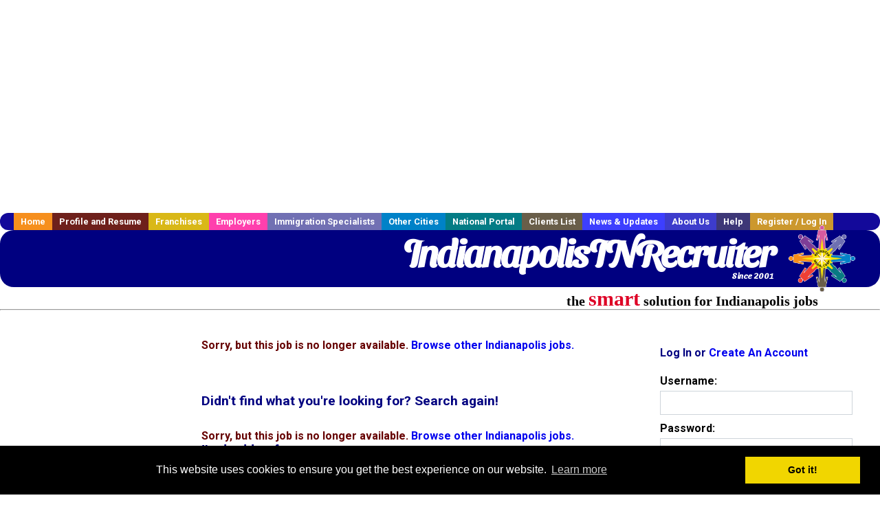

--- FILE ---
content_type: text/html; charset=utf-8
request_url: https://accounts.google.com/o/oauth2/postmessageRelay?parent=https%3A%2F%2Fwww.indianapolisinrecruiter.com&jsh=m%3B%2F_%2Fscs%2Fabc-static%2F_%2Fjs%2Fk%3Dgapi.lb.en.2kN9-TZiXrM.O%2Fd%3D1%2Frs%3DAHpOoo_B4hu0FeWRuWHfxnZ3V0WubwN7Qw%2Fm%3D__features__
body_size: 160
content:
<!DOCTYPE html><html><head><title></title><meta http-equiv="content-type" content="text/html; charset=utf-8"><meta http-equiv="X-UA-Compatible" content="IE=edge"><meta name="viewport" content="width=device-width, initial-scale=1, minimum-scale=1, maximum-scale=1, user-scalable=0"><script src='https://ssl.gstatic.com/accounts/o/2580342461-postmessagerelay.js' nonce="PZi256U23k4PXrpc6DtpJg"></script></head><body><script type="text/javascript" src="https://apis.google.com/js/rpc:shindig_random.js?onload=init" nonce="PZi256U23k4PXrpc6DtpJg"></script></body></html>

--- FILE ---
content_type: text/html; charset=utf-8
request_url: https://www.google.com/recaptcha/api2/aframe
body_size: -85
content:
<!DOCTYPE HTML><html><head><meta http-equiv="content-type" content="text/html; charset=UTF-8"></head><body><script nonce="hvFUJk2vDEKLT1UcfI7llQ">/** Anti-fraud and anti-abuse applications only. See google.com/recaptcha */ try{var clients={'sodar':'https://pagead2.googlesyndication.com/pagead/sodar?'};window.addEventListener("message",function(a){try{if(a.source===window.parent){var b=JSON.parse(a.data);var c=clients[b['id']];if(c){var d=document.createElement('img');d.src=c+b['params']+'&rc='+(localStorage.getItem("rc::a")?sessionStorage.getItem("rc::b"):"");window.document.body.appendChild(d);sessionStorage.setItem("rc::e",parseInt(sessionStorage.getItem("rc::e")||0)+1);localStorage.setItem("rc::h",'1769015474653');}}}catch(b){}});window.parent.postMessage("_grecaptcha_ready", "*");}catch(b){}</script></body></html>